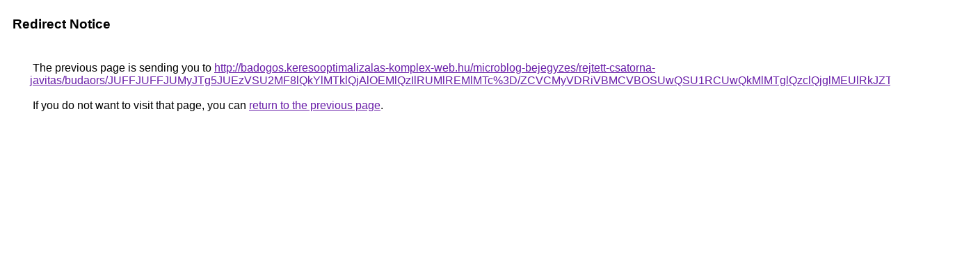

--- FILE ---
content_type: text/html; charset=UTF-8
request_url: https://cse.google.bi/url?q=http%3A%2F%2Fbadogos.keresooptimalizalas-komplex-web.hu%2Fmicroblog-bejegyzes%2Frejtett-csatorna-javitas%2Fbudaors%2FJUFFJUFFJUMyJTg5JUEzVSU2MF8lQkYlMTklQjAlOEMlQzIlRUMlREMlMTc%253D%2FZCVCMyVDRiVBMCVBOSUwQSU1RCUwQkMlMTglQzclQjglMEUlRkJZTQ%253D%253D%2F
body_size: 532
content:
<html lang="en"><head><meta http-equiv="Content-Type" content="text/html; charset=UTF-8"><title>Redirect Notice</title><style>body,div,a{font-family:Roboto,Arial,sans-serif}body{background-color:var(--xhUGwc);margin-top:3px}div{color:var(--YLNNHc)}a:link{color:#681da8}a:visited{color:#681da8}a:active{color:#ea4335}div.mymGo{border-top:1px solid var(--gS5jXb);border-bottom:1px solid var(--gS5jXb);background:var(--aYn2S);margin-top:1em;width:100%}div.aXgaGb{padding:0.5em 0;margin-left:10px}div.fTk7vd{margin-left:35px;margin-top:35px}</style></head><body><div class="mymGo"><div class="aXgaGb"><font style="font-size:larger"><b>Redirect Notice</b></font></div></div><div class="fTk7vd">&nbsp;The previous page is sending you to <a href="http://badogos.keresooptimalizalas-komplex-web.hu/microblog-bejegyzes/rejtett-csatorna-javitas/budaors/JUFFJUFFJUMyJTg5JUEzVSU2MF8lQkYlMTklQjAlOEMlQzIlRUMlREMlMTc%3D/ZCVCMyVDRiVBMCVBOSUwQSU1RCUwQkMlMTglQzclQjglMEUlRkJZTQ%3D%3D/">http://badogos.keresooptimalizalas-komplex-web.hu/microblog-bejegyzes/rejtett-csatorna-javitas/budaors/JUFFJUFFJUMyJTg5JUEzVSU2MF8lQkYlMTklQjAlOEMlQzIlRUMlREMlMTc%3D/ZCVCMyVDRiVBMCVBOSUwQSU1RCUwQkMlMTglQzclQjglMEUlRkJZTQ%3D%3D/</a>.<br><br>&nbsp;If you do not want to visit that page, you can <a href="#" id="tsuid_EcRWac60NI2vptQPzs6l-QQ_1">return to the previous page</a>.<script nonce="GurB79UtbE6xBKLomsvIww">(function(){var id='tsuid_EcRWac60NI2vptQPzs6l-QQ_1';(function(){document.getElementById(id).onclick=function(){window.history.back();return!1};}).call(this);})();(function(){var id='tsuid_EcRWac60NI2vptQPzs6l-QQ_1';var ct='originlink';var oi='unauthorizedredirect';(function(){document.getElementById(id).onmousedown=function(){var b=document&&document.referrer,a="encodeURIComponent"in window?encodeURIComponent:escape,c="";b&&(c=a(b));(new Image).src="/url?sa=T&url="+c+"&oi="+a(oi)+"&ct="+a(ct);return!1};}).call(this);})();</script><br><br><br></div></body></html>